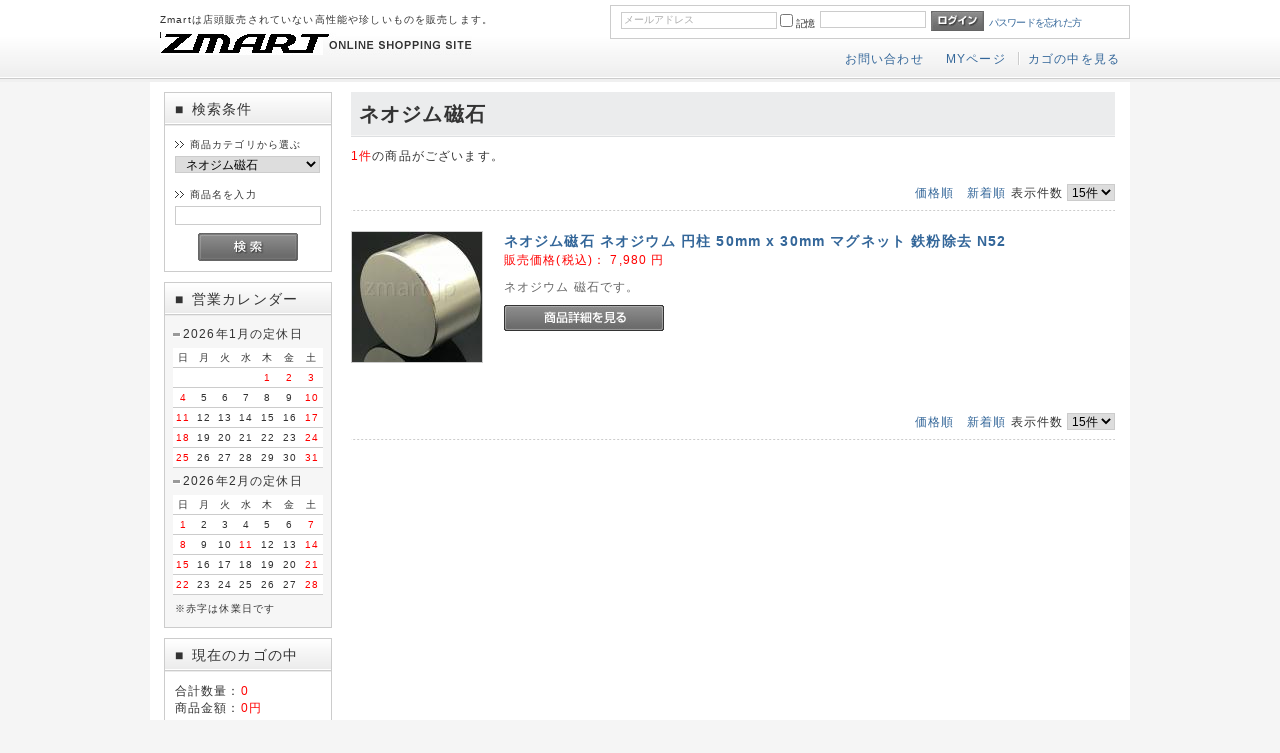

--- FILE ---
content_type: text/html; charset=UTF-8
request_url: https://zmart.jp/products/list.php?category_id=891
body_size: 37796
content:
<?xml version="1.0" encoding="UTF-8"?>
<!DOCTYPE html PUBLIC "-//W3C//DTD XHTML 1.0 Transitional//EN" "http://www.w3.org/TR/xhtml1/DTD/xhtml1-transitional.dtd">
<html xmlns="http://www.w3.org/1999/xhtml" lang="ja" xml:lang="ja">
<head>
<meta http-equiv="Content-Type" content="text/html; charset=UTF-8" />
<meta http-equiv="Content-Script-Type" content="text/javascript" />
<meta http-equiv="Content-Style-Type" content="text/css" />
<link rel="stylesheet" href="/user_data/packages/simple/css/import.css" type="text/css" media="all" />
<link rel="alternate" type="application/rss+xml" title="RSS" href="https://zmart.jp/rss/" />
<script type="text/javascript" src="/js/css.js"></script>
<script type="text/javascript" src="/js/navi.js"></script>
<script type="text/javascript" src="/js/win_op.js"></script>
<script type="text/javascript" src="/js/site.js"></script>
<script type="text/javascript" src="/js/jquery-1.10.2.min.js"></script>
<title>ネオジム磁石 | zmart.jp</title>
    <meta name="author" content="zmart.jp" />
    <meta name="description" content="商品一覧ページ" />
    <meta name="keywords" content="充電器,測定器.アウトドア,スマートホン,自転車,バイク,自動車,オーディオ,工具,電" />

<script type="text/javascript">//<![CDATA[
    var productsClassCategories = {"2019":{"__unselected":{"__unselected":{"name":"\u9078\u629e\u3057\u3066\u304f\u3060\u3055\u3044","product_class_id":"2027","product_type":"1"}},"__unselected2":{"#":{"classcategory_id2":"","name":"\u9078\u629e\u3057\u3066\u304f\u3060\u3055\u3044"},"#0":{"classcategory_id2":"0","name":"","stock_find":true,"price01":"","price02":"7,980","point":"159","product_code":"1217","product_class_id":"2027","product_type":"1"}}}};function fnOnLoad(){fnSetClassCategories(document.product_form2019);}
    $(function(){
        fnOnLoad(); 
    });
//]]>
</script>
                                    <link rel="stylesheet" href="/plugin/BbAddRecentPurchaseBlock/media/recentpurchase.css" type="text/css" media="all" />
                        	<!--ColorBox-->
	<link media="screen" rel="stylesheet" href="/js/jquery.colorbox/colorbox.css" />
	<script type="text/javascript" src="/js/jquery.colorbox/jquery.colorbox.js"></script>
	<script type="text/javascript">
	$(document).ready(function() {
	$(".cbox").colorbox({width:"100%", height:"100%"});
	});
	</script>
<script>
  (function(i,s,o,g,r,a,m){i['GoogleAnalyticsObject']=r;i[r]=i[r]||function(){
  (i[r].q=i[r].q||[]).push(arguments)},i[r].l=1*new Date();a=s.createElement(o),
  m=s.getElementsByTagName(o)[0];a.async=1;a.src=g;m.parentNode.insertBefore(a,m)
  })(window,document,'script','//www.google-analytics.com/analytics.js','ga');

  ga('create', 'UA-43380002-1', 'zmart.jp');
  ga('send', 'pageview');

</script>
<link rel="shortcut icon" type="image/gif" href="http://zmart.jp/animated_favicon1.gif" />
</head>

<!-- ▼BODY部 スタート -->
<body>


<noscript>
    <p>JavaScript を有効にしてご利用下さい.</p>
</noscript>

<div class="frame_outer">
    <a name="top" id="top"></a>

                            <!--▼HEADER-->
<div id="header_wrap">
    <div id="header" class="clearfix">
        <div id="logo_area">
            <p id="site_description">Zmartは店頭販売されていない高性能や珍しいものを販売します。</p>
            <h1>
                <a href="/"><img src="/user_data/packages/simple/img/common/logo.jpg" alt="EC-CUBE ONLINE SHOPPING SITE" /><span>zmart.jp/商品一覧ページ</span></a>
            </h1>
        </div>
        <div id="header_utility">
            <div id="headerInternalColumn">
                                                                            <!-- ▼【ヘッダー】ログイン -->
                                            <script type="text/javascript">//<![CDATA[
    $(function(){
        var $login_email = $('#header_login_area input[name=login_email]');

        if (!$login_email.val()) {
            $login_email
                .val('メールアドレス')
                .css('color', '#AAA');
        }

        $login_email
            .focus(function() {
                if ($(this).val() == 'メールアドレス') {
                    $(this).val('')
                           .css('color', '#000');
                }
            })
            .blur(function() {
                if (!$(this).val()) {
                    $(this).val('メールアドレス')
                           .css('color', '#AAA');
                }
            });

        $('#header_login_form').submit(function() {
            if (!$login_email.val()
                || $login_email.val() == 'メールアドレス') {
                if ($('#header_login_area input[name=login_pass]').val()) {
                    alert('メールアドレス/パスワードを入力して下さい。');
                }
                return false;
            }
            return true;
        });
    });
//]]>
</script>
<div class="bloc_outer">
    <div id="header_login_area" class="clearfix">
        <form name="header_login_form" id="header_login_form" method="post" action="https://zmart.jp/frontparts/login_check.php" onsubmit="return fnCheckLogin('header_login_form')">
        <input type="hidden" name="mode" value="login" />
        <input type="hidden" name="transactionid" value="f3b0685ab3f7ac15732a22adb58d39b03ee78904" />
        <input type="hidden" name="url" value="/products/list.php" />
        <div class="bloc_body clearfix">
                            <ul class="formlist clearfix">
                    <li class="mail">
                        <input type="text" class="box150" name="login_email" value="" style="ime-mode: disabled;" title="メールアドレスを入力して下さい" />
                    </li>
                    <li class="login_memory">
                        <input type="checkbox" name="login_memory" id="header_login_memory" value="1"  /><label for="header_login_memory"><span>記憶</span></label>
                    </li>
                    <li class="password"><input type="password" class="box100" name="login_pass" title="パスワードを入力して下さい" /></li>
                    <li class="btn">
                        <input type="image" onmouseover="chgImgImageSubmit('/user_data/packages/simple/img/common/btn_header_login_on.jpg',this)" onmouseout="chgImgImageSubmit('/user_data/packages/simple/img/common/btn_header_login.jpg',this)" src="/user_data/packages/simple/img/common/btn_header_login.jpg" />
                    </li>
                    <li class="forgot">
                        <a href="https://zmart.jp/forgot/" onclick="win01('https://zmart.jp/forgot/','forget','600','400'); return false;" target="_blank">パスワードを忘れた方</a>
                    </li>
                </ul>

                    </div>
        </form>
    </div>
</div>
                                        <!-- ▲【ヘッダー】ログイン -->
                                                                    </div>
            <div id="header_navi">
                <ul>
                    <li>
                        <a href="https://zmart.jp/contact/" class=""
		            >お問い合わせ</a>
                    </li>
                    <li class="mypage">
                        <a href="https://zmart.jp/mypage/login.php">MYページ</a>
                    </li>
                    <li>
                        <a href="/cart/">カゴの中を見る</a>
                    </li>
                </ul>

            </div>
        </div>
    </div>
</div>
<!--▲HEADER-->        
        <div id="container" class="clearfix">

                        
                            <div id="leftcolumn" class="side_column">
                                                    <!-- ▼商品検索 -->
                                            <div class="bloc_outer">
    <div id="search_area">
    <h2><span class="title"><span class="square">■</span>検索条件</span></h2>
        <div class="bloc_body">
            <!--検索フォーム-->
            <form name="search_form" id="search_form" method="get" action="/products/list.php">
            <input type="hidden" name="transactionid" value="f3b0685ab3f7ac15732a22adb58d39b03ee78904" />
            <dl class="formlist">
                <dt>商品カテゴリから選ぶ</dt>
                <dd><input type="hidden" name="mode" value="search" />
                <select name="category_id" class="box145">
                    <option label="すべての商品" value="">全ての商品</option>
                    <option label="&nbsp;&nbsp;充電器" value="400">&nbsp;&nbsp;充電器</option>
<option label="&nbsp;&nbsp;&nbsp;&nbsp;4本充電" value="886">&nbsp;&nbsp;&nbsp;&nbsp;4本充電</option>
<option label="&nbsp;&nbsp;測定器" value="892">&nbsp;&nbsp;測定器</option>
<option label="&nbsp;&nbsp;ネオジム磁石" value="891" selected="selected">&nbsp;&nbsp;ネオジム磁石</option>
<option label="&nbsp;&nbsp;アウトドア" value="889">&nbsp;&nbsp;アウトドア</option>
<option label="&nbsp;&nbsp;スマートホン" value="887">&nbsp;&nbsp;スマートホン</option>
<option label="&nbsp;&nbsp;フラッシュライト" value="100">&nbsp;&nbsp;フラッシュライト</option>
<option label="&nbsp;&nbsp;ダイビングライト" value="110">&nbsp;&nbsp;ダイビングライト</option>
<option label="&nbsp;&nbsp;自転車" value="120">&nbsp;&nbsp;自転車</option>
<option label="&nbsp;&nbsp;バイク" value="890">&nbsp;&nbsp;バイク</option>
<option label="&nbsp;&nbsp;自動車" value="600">&nbsp;&nbsp;自動車</option>
<option label="&nbsp;&nbsp;つり" value="863">&nbsp;&nbsp;つり</option>
<option label="&nbsp;&nbsp;&nbsp;&nbsp;小物" value="893">&nbsp;&nbsp;&nbsp;&nbsp;小物</option>
<option label="&nbsp;&nbsp;&nbsp;&nbsp;PEライン300M" value="864">&nbsp;&nbsp;&nbsp;&nbsp;PEライン300M</option>
<option label="&nbsp;&nbsp;&nbsp;&nbsp;PEライン500M" value="865">&nbsp;&nbsp;&nbsp;&nbsp;PEライン500M</option>
<option label="&nbsp;&nbsp;&nbsp;&nbsp;PEライン1000M" value="866">&nbsp;&nbsp;&nbsp;&nbsp;PEライン1000M</option>
<option label="&nbsp;&nbsp;カメラアクセサリ" value="200">&nbsp;&nbsp;カメラアクセサリ</option>
<option label="&nbsp;&nbsp;オーディオ" value="500">&nbsp;&nbsp;オーディオ</option>
<option label="&nbsp;&nbsp;工具" value="130">&nbsp;&nbsp;工具</option>
<option label="&nbsp;&nbsp;電気電子" value="888">&nbsp;&nbsp;電気電子</option>
<option label="&nbsp;&nbsp;その他" value="807">&nbsp;&nbsp;その他</option>

                </select>
                </dd>
            </dl>
            <dl class="formlist">
                                <dt>商品名を入力</dt>
                <dd><input type="text" name="name" class="box140" maxlength="50" value="" /></dd>
            </dl>
            <p class="btn"><input type="image" onmouseover="chgImgImageSubmit('/user_data/packages/simple/img/button/btn_bloc_search_on.jpg',this)" onmouseout="chgImgImageSubmit('/user_data/packages/simple/img/button/btn_bloc_search.jpg',this)" src="/user_data/packages/simple/img/button/btn_bloc_search.jpg" alt="検索" name="search" /></p>
            </form>
        </div>
    </div>
</div>
                                        <!-- ▲商品検索 -->
                                    <!-- ▼カレンダー -->
                                            <div class="bloc_outer">
    <div id="calender_area">
    <h2><span class="square">■</span>営業カレンダー</h2>
        <div class="bloc_body">
                                                                                        <table>
                            <caption class="month">2026年1月の定休日</caption>
                            <thead><tr><th>日</th><th>月</th><th>火</th><th>水</th><th>木</th><th>金</th><th>土</th></tr></thead>
                                                                <tr>
                                                                            <td></td>
                                                                                                                                                            <td></td>
                                                                                                                                                            <td></td>
                                                                                                                                                            <td></td>
                                                                                                                                                            <td class="off">1</td>
                                                                                                                                                            <td class="off">2</td>
                                                                                                                                                            <td class="off">3</td>
                                                                            </tr>
                                                                                                    <tr>
                                                                            <td class="off">4</td>
                                                                                                                                                            <td>5</td>
                                                                                                                                                            <td>6</td>
                                                                                                                                                            <td>7</td>
                                                                                                                                                            <td>8</td>
                                                                                                                                                            <td>9</td>
                                                                                                                                                            <td class="off">10</td>
                                                                            </tr>
                                                                                                    <tr>
                                                                            <td class="off">11</td>
                                                                                                                                                            <td>12</td>
                                                                                                                                                            <td>13</td>
                                                                                                                                                            <td>14</td>
                                                                                                                                                            <td>15</td>
                                                                                                                                                            <td>16</td>
                                                                                                                                                            <td class="off">17</td>
                                                                            </tr>
                                                                                                    <tr>
                                                                            <td class="off">18</td>
                                                                                                                                                            <td>19</td>
                                                                                                                                                            <td>20</td>
                                                                                                                                                            <td>21</td>
                                                                                                                                                            <td>22</td>
                                                                                                                                                            <td>23</td>
                                                                                                                                                            <td class="off">24</td>
                                                                            </tr>
                                                                                                    <tr>
                                                                            <td class="off">25</td>
                                                                                                                                                            <td>26</td>
                                                                                                                                                            <td>27</td>
                                                                                                                                                            <td>28</td>
                                                                                                                                                            <td>29</td>
                                                                                                                                                            <td>30</td>
                                                                                                                                                            <td class="off">31</td>
                                                                            </tr>
                                                                        </table>
                                                                                                        <table>
                            <caption class="month">2026年2月の定休日</caption>
                            <thead><tr><th>日</th><th>月</th><th>火</th><th>水</th><th>木</th><th>金</th><th>土</th></tr></thead>
                                                                <tr>
                                                                            <td class="off">1</td>
                                                                                                                                                            <td>2</td>
                                                                                                                                                            <td>3</td>
                                                                                                                                                            <td>4</td>
                                                                                                                                                            <td>5</td>
                                                                                                                                                            <td>6</td>
                                                                                                                                                            <td class="off">7</td>
                                                                            </tr>
                                                                                                    <tr>
                                                                            <td class="off">8</td>
                                                                                                                                                            <td>9</td>
                                                                                                                                                            <td>10</td>
                                                                                                                                                            <td class="off">11</td>
                                                                                                                                                            <td>12</td>
                                                                                                                                                            <td>13</td>
                                                                                                                                                            <td class="off">14</td>
                                                                            </tr>
                                                                                                    <tr>
                                                                            <td class="off">15</td>
                                                                                                                                                            <td>16</td>
                                                                                                                                                            <td>17</td>
                                                                                                                                                            <td>18</td>
                                                                                                                                                            <td>19</td>
                                                                                                                                                            <td>20</td>
                                                                                                                                                            <td class="off">21</td>
                                                                            </tr>
                                                                                                    <tr>
                                                                            <td class="off">22</td>
                                                                                                                                                            <td>23</td>
                                                                                                                                                            <td>24</td>
                                                                                                                                                            <td>25</td>
                                                                                                                                                            <td>26</td>
                                                                                                                                                            <td>27</td>
                                                                                                                                                            <td class="off">28</td>
                                                                            </tr>
                                                                        </table>
                                        <p class="information">※赤字は休業日です</p>
        </div>

    </div>
</div>
                                        <!-- ▲カレンダー -->
                                    <!-- ▼かごの中 -->
                                            <div class="bloc_outer">
    <div id="cart_area">
    <h2 class="cart"><span class="title"><span class="square">■</span>現在のカゴの中</span></h2>
        <div class="bloc_body">
            <div class="information">
                <p class="item">合計数量：<span class="attention">0</span></p>
                <p class="total">商品金額：<span class="price">0円</span></p>
                                            </div>
            <div class="btn">
                <a href="/cart/" onmouseover="chgImg('/user_data/packages/simple/img/button/btn_bloc_cart_on.jpg','button_cart');" onmouseout="chgImg('/user_data/packages/simple/img/button/btn_bloc_cart.jpg','button_cart');"><img src="/user_data/packages/simple/img/button/btn_bloc_cart.jpg" alt="カゴの中を見る" border="0" name="button_cart" id="button_cart" /></a>
            </div>
        </div>
    </div>
</div>
                                        <!-- ▲かごの中 -->
                                    <!-- ▼カテゴリ -->
                                            <script type="text/javascript">//<![CDATA[
    $(function(){
        $('#category_area li.level1:last').css('border-bottom', 'none');
    });
//]]>
</script>
<div class="bloc_outer">
    <div id="category_area">
        <div class="bloc_body">
            <h2><span class="square">■</span>商品カテゴリー</h2>
            <ul id="categorytree"><li class="level1"><p><a href="/products/list.php?category_id=400">充電器(2)</a></p><ul><li class="level2"><p><a href="/products/list.php?category_id=886">4本充電(1)</a></p></li></ul></li><li class="level1"><p><a href="/products/list.php?category_id=892">測定器(72)</a></p></li><li class="level1 onmark"><p><a href="/products/list.php?category_id=891" class="onlink">ネオジム磁石(1)</a></p></li><li class="level1"><p><a href="/products/list.php?category_id=889">アウトドア(16)</a></p></li><li class="level1"><p><a href="/products/list.php?category_id=887">スマートホン(14)</a></p></li><li class="level1"><p><a href="/products/list.php?category_id=100">フラッシュライト(1)</a></p></li><li class="level1"><p><a href="/products/list.php?category_id=110">ダイビングライト(4)</a></p></li><li class="level1"><p><a href="/products/list.php?category_id=120">自転車(35)</a></p></li><li class="level1"><p><a href="/products/list.php?category_id=890">バイク(11)</a></p></li><li class="level1"><p><a href="/products/list.php?category_id=600">自動車(166)</a></p></li><li class="level1"><p><a href="/products/list.php?category_id=863">つり(36)</a></p><ul><li class="level2"><p><a href="/products/list.php?category_id=893">小物(12)</a></p></li><li class="level2"><p><a href="/products/list.php?category_id=864">PEライン300M(1)</a></p></li><li class="level2"><p><a href="/products/list.php?category_id=865">PEライン500M(2)</a></p></li><li class="level2"><p><a href="/products/list.php?category_id=866">PEライン1000M(1)</a></p></li></ul></li><li class="level1"><p><a href="/products/list.php?category_id=200">カメラアクセサリ(1)</a></p></li><li class="level1"><p><a href="/products/list.php?category_id=500">オーディオ(36)</a></p></li><li class="level1"><p><a href="/products/list.php?category_id=130">工具(248)</a></p></li><li class="level1"><p><a href="/products/list.php?category_id=888">電気電子(187)</a></p></li><li class="level1"><p><a href="/products/list.php?category_id=807">その他(223)</a></p></li></ul>
        </div>
    </div>
</div>
                                        <!-- ▲カテゴリ -->
                                    <!-- ▼利用ガイド -->
                                            <div class="bloc_outer">
    <div id="guide_area" class="bloc_body">
        <ul class="button_like"><li><a href="/abouts/" class="">当サイトについて</a></li><li><a href="https://zmart.jp/contact/" class="">お問い合わせ</a></li><li><a href="/order/" class="">特定商取引に関する表記</a></li><li><a href="/guide/privacy.php" class="">プライバシーポリシー</a></li></ul>
        <div style="height: 0px; overflow: hidden;"></div>    </div>
</div>                                        <!-- ▲利用ガイド -->
                                            </div>
                
                <div 
                                                id="two_maincolumn_right"
                                        class="main_column"
        >
                                    
                        <script type="text/javascript" src="/js/products.js"></script>
<script type="text/javascript">//<![CDATA[
function fnSetClassCategories(form, classcat_id2_selected) {
    var $form = $(form);
    var product_id = $form.find('input[name=product_id]').val();
    var $sele1 = $form.find('select[name=classcategory_id1]');
    var $sele2 = $form.find('select[name=classcategory_id2]');
    setClassCategories($form, product_id, $sele1, $sele2, classcat_id2_selected);
}
// 並び順を変更
function fnChangeOrderby(orderby) {
    fnSetVal('orderby', orderby);
    fnSetVal('pageno', 1);
    fnSubmit();
}
// 表示件数を変更
function fnChangeDispNumber(dispNumber) {
    fnSetVal('disp_number', dispNumber);
    fnSetVal('pageno', 1);
    fnSubmit();
}
// カゴに入れる
function fnInCart(productForm) {
    var product_id = productForm["product_id"].value;
    fnChangeAction("?#product" + product_id);
    if (productForm["classcategory_id1"]) {
        fnSetVal("classcategory_id1", productForm["classcategory_id1"].value);
    }
    if (productForm["classcategory_id2"]) {
        fnSetVal("classcategory_id2", productForm["classcategory_id2"].value);
    }
    fnSetVal("quantity", productForm["quantity"].value);
    fnSetVal("product_id", productForm["product_id"].value);
    fnSetVal("product_class_id", productForm["product_class_id"].value);
    fnSubmit();
}
//]]>
</script>

<!--▼CONTENTS-->
<div id="undercolumn">
    <form name="form1" id="form1" method="get" action="?">
        <input type="hidden" name="transactionid" value="f3b0685ab3f7ac15732a22adb58d39b03ee78904" />
        <input type="hidden" name="mode" value="" />
                <input type="hidden" name="category_id" value="891" />
        <input type="hidden" name="maker_id" value="0" />
        <input type="hidden" name="name" value="" />
                        <input type="hidden" name="orderby" value="" />
        <input type="hidden" name="disp_number" value="15" />
        <input type="hidden" name="pageno" value="" />
                        <input type="hidden" name="product_id" value="" />
        <input type="hidden" name="classcategory_id1" value="" />
        <input type="hidden" name="classcategory_id2" value="" />
        <input type="hidden" name="product_class_id" value="" />
        <input type="hidden" name="quantity" value="" />
                <input type="hidden" name="rnd" value="ste" />
    </form>

    <!--★タイトル★-->
    <h2 class="title">ネオジム磁石</h2>

    <!--▼検索条件-->
        <!--▲検索条件-->

    <!--▼ページナビ(本文)-->
        <!--▲ページナビ(本文)-->

    
                    <!--▼件数-->
            <div>
                <span class="attention">1件</span>の商品がございます。
            </div>
            <!--▲件数-->

            <!--▼ページナビ(上部)-->
            <form name="page_navi_top" id="page_navi_top" action="?">
                <input type="hidden" name="transactionid" value="f3b0685ab3f7ac15732a22adb58d39b03ee78904" />
                        <div class="pagenumber_area clearfix">
            <div class="change">
                                    <a href="javascript:fnChangeOrderby('price');">価格順</a>
                &nbsp;
                                        <a href="javascript:fnChangeOrderby('date');">新着順</a>
                                表示件数
                <select name="disp_number" onchange="javascript:fnChangeDispNumber(this.value);">
                                                                        <option value="15" selected="selected" >15件</option>
                                                                                                <option value="30" >30件</option>
                                                                                                <option value="50" >50件</option>
                                                            </select>
            </div>
            <div class="navi">&nbsp;</div>
        </div>
                </form>
            <!--▲ページナビ(上部)-->
        
                        <!--▼商品-->
        <form name="product_form2019" action="?" onsubmit="return false;">
        <input type="hidden" name="transactionid" value="f3b0685ab3f7ac15732a22adb58d39b03ee78904" />
        <div class="list_area clearfix">
            <a name="product2019"></a>
            <div class="listphoto">
                <!--★画像★-->
                <a href="/products/detail.php?product_id=2019" class="over"><!--商品写真--><img src="/upload/save_image/05071502_5eb3a45a9d6f1.jpg" alt="ネオジム磁石 ネオジウム 円柱 50mm x 30mm マグネット 鉄粉除去 N52" class="picture" /></a>
            </div>

            <div class="listrightbloc">
                <!--▼商品ステータス-->
                                <!--▲商品ステータス-->

                <!--★商品名★-->
                <h3>
                    <a href="/products/detail.php?product_id=2019">ネオジム磁石 ネオジウム 円柱 50mm x 30mm マグネット 鉄粉除去 N52</a>
                </h3>
                <!--★価格★-->
                <div class="pricebox sale_price">
                    販売価格(税込)：
                    <span class="price">
                        <span id="price02_default_2019">
                                                            7,980
                                                    </span><span id="price02_dynamic_2019"></span>
                        円</span>
                </div>

                <!--★コメント★-->
                <div class="listcomment">ネオジウム 磁石です。</div>

                <!--★商品詳細を見る★-->
                <div class="detail_btn">
                                        <a href="/products/detail.php?product_id=2019" onmouseover="chgImg('/user_data/packages/simple/img/button/btn_detail_on.jpg','detail2019');" onmouseout="chgImg('/user_data/packages/simple/img/button/btn_detail.jpg','detail2019');">
                    <img src="/user_data/packages/simple/img/button/btn_detail.jpg" alt="商品詳細を見る" name="detail2019" id="detail2019" /></a>
                </div>

                <!--▼買い物かご-->
                <!--▲買い物かご-->
            </div>
        </div>
        </form>
        <!--▲商品-->

                    <!--▼ページナビ(下部)-->
            <form name="page_navi_bottom" id="page_navi_bottom" action="?">
                <input type="hidden" name="transactionid" value="f3b0685ab3f7ac15732a22adb58d39b03ee78904" />
                        <div class="pagenumber_area clearfix">
            <div class="change">
                                    <a href="javascript:fnChangeOrderby('price');">価格順</a>
                &nbsp;
                                        <a href="javascript:fnChangeOrderby('date');">新着順</a>
                                表示件数
                <select name="disp_number" onchange="javascript:fnChangeDispNumber(this.value);">
                                                                        <option value="15" selected="selected" >15件</option>
                                                                                                <option value="30" >30件</option>
                                                                                                <option value="50" >50件</option>
                                                            </select>
            </div>
            <div class="navi">&nbsp;</div>
        </div>
                </form>
            <!--▲ページナビ(下部)-->
        
    
</div>
<!--▲CONTENTS-->            
                                            </div>
        
                        
                        
    </div>
    
                <!--▼FOOTER-->
<div id="footer_wrap">
    <div id="footer" class="clearfix">
        <div id="pagetop"><a href="#top">このページの先頭へ</a></div>
        <div id="copyright">Copyright ©
            2005-2026
            zmart.jp All rights reserved.</br>
        </div>
    </div>
</div>
<!--▲FOOTER-->                    </div>

</body><!-- ▲BODY部 エンド -->

</html>

--- FILE ---
content_type: text/plain
request_url: https://www.google-analytics.com/j/collect?v=1&_v=j102&a=424440613&t=pageview&_s=1&dl=https%3A%2F%2Fzmart.jp%2Fproducts%2Flist.php%3Fcategory_id%3D891&ul=en-us%40posix&dt=%E3%83%8D%E3%82%AA%E3%82%B8%E3%83%A0%E7%A3%81%E7%9F%B3%20%7C%20zmart.jp&sr=1280x720&vp=1280x720&_u=IEBAAAABAAAAACAAI~&jid=1799634578&gjid=60918499&cid=806748469.1769313535&tid=UA-43380002-1&_gid=1006075515.1769313535&_r=1&_slc=1&z=2016344535
body_size: -447
content:
2,cG-L2YFPQZJ3V